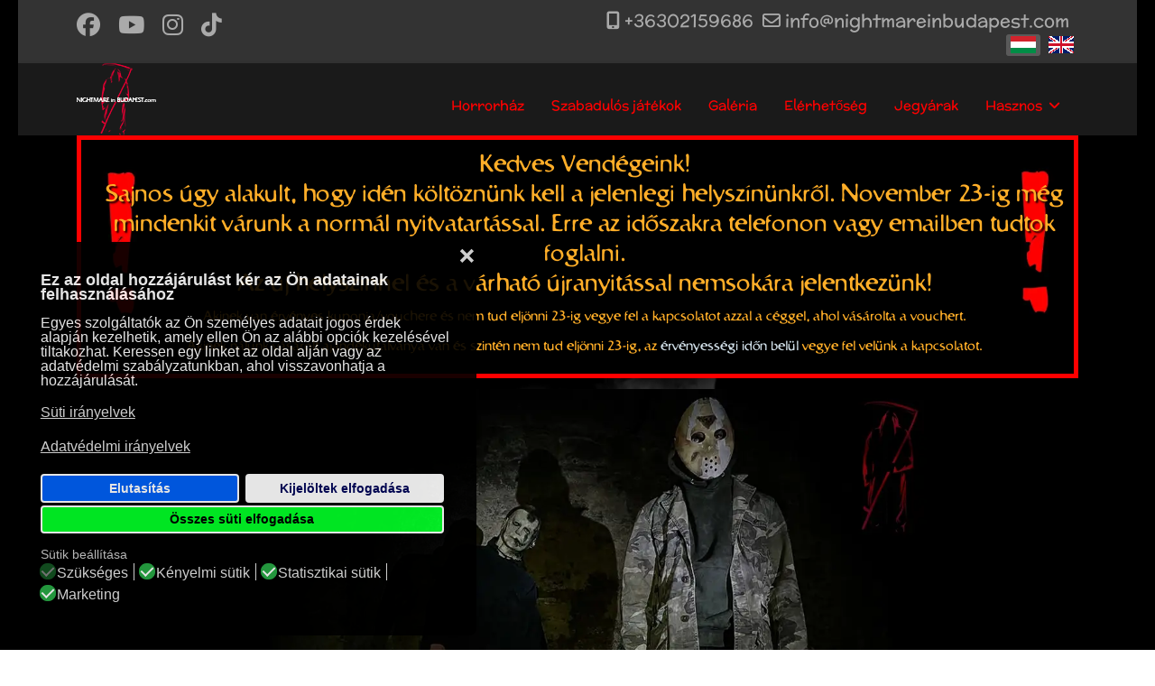

--- FILE ---
content_type: text/html; charset=utf-8
request_url: https://www.nightmareinbudapest.com/hu/pentek13
body_size: 5988
content:
<!DOCTYPE html><html lang=hu-hu dir=ltr><head><meta name=viewport content="width=device-width, initial-scale=1, shrink-to-fit=no"><meta charset=utf-8><meta name=author content="D&ouml;ms&ouml;di G&aacute;bor"><meta name=title content="P&eacute;ntek 13 A Nightmare in Budapest k&uuml;l&ouml;nleges programja"><meta name=metatitle content="P&eacute;ntek 13 A Nightmare in Budapest k&uuml;l&ouml;nleges programja"><meta name=twitter:title content="P&eacute;ntek 13 A Nightmare in Budapest k&uuml;l&ouml;nleges programja"><meta name=twitter:description content="A klasszikus gyilkosok meg&eacute;rkeztek a horrorh&aacute;zba! Jason &eacute;s bar&aacute;tai e a napon a horrorh&aacute;zba j&ouml;nnek, hogy tal&aacute;lkozzanak veled! N&eacute;zz szembe vel&uuml;k &eacute;s juss ki &eacute;lve!"><meta property=og:title content="P&eacute;ntek 13 A Nightmare in Budapest k&uuml;l&ouml;nleges programja"><meta property=og:type content=article><meta property=og:image content=https://www.nightmareinbudapest.com/images/logoog2.jpg><meta property=og:url content=https://www.nightmareinbudapest.com/hu/pentek13><meta property=og:site_name content="Nightmare in Budapest"><meta property=og:description content="A klasszikus gyilkosok meg&eacute;rkeztek a horrorh&aacute;zba! Jason &eacute;s bar&aacute;tai e a napon a horrorh&aacute;zba j&ouml;nnek, hogy tal&aacute;lkozzanak veled! N&eacute;zz szembe vel&uuml;k &eacute;s juss ki &eacute;lve!"><meta name=description content="A klasszikus gyilkosok meg&eacute;rkeztek a horrorh&aacute;zba! Jason &eacute;s bar&aacute;tai e a napon a horrorh&aacute;zba j&ouml;nnek, hogy tal&aacute;lkozzanak veled! N&eacute;zz szembe vel&uuml;k &eacute;s juss ki &eacute;lve!"><meta name=generator content="Joomla! - Open Source Content Management"><title>P&eacute;ntek 13 A Nightmare in Budapest k&uuml;l&ouml;nleges programja</title><link href=https://www.nightmareinbudapest.com/hu/pentek13 rel=canonical><link href=https://www.nightmareinbudapest.com/en/friday13th rel=alternate hreflang=en-GB><link href=/images/1682991035.ico rel=icon type=image/vnd.microsoft.icon><style>html{visibility:hidden}</style><link rel=preload as=style onload="setTimeout(function(){document.querySelector('html').style.visibility='visible';}, 1);this.onload=null;this.rel='stylesheet'" href=/media/plg_jspeed/cache/css/cce1932592021aa3596c44d5922afab4_0.css> <script type=application/json class="joomla-script-options new">{"data":{"breakpoints":{"tablet":991,"mobile":480},"header":{"stickyOffset":"100"}},"joomla.jtext":{"ERROR":"Hiba","MESSAGE":"&Uuml;zenet","NOTICE":"Megjegyz&eacute;s","WARNING":"Figyelmeztet&eacute;s","JCLOSE":"Bez&aacute;r&aacute;s","JOK":"Rendben","JOPEN":"Megnyit&aacute;s"},"system.paths":{"root":"","rootFull":"https:\/\/www.nightmareinbudapest.com\/","base":"","baseFull":"https:\/\/www.nightmareinbudapest.com\/"},"csrf.token":"5f9525dd9c6df083001c9198a1e2e939"}</script> <script src=/media/system/js/core.min.js?a3d8f8></script> <script type=application/ld+json>{"@context":"https://schema.org","@graph":[{"@type":"Organization","@id":"https://www.nightmareinbudapest.com/#/schema/Organization/base","name":"Nightmare in Budapest - Interactive Haunted House","url":"https://www.nightmareinbudapest.com/","logo":{"@type":"ImageObject","@id":"https://www.nightmareinbudapest.com/#/schema/ImageObject/logo","url":"images/logoog2.jpg","contentUrl":"images/logoog2.jpg","width":1200,"height":628},"image":{"@id":"https://www.nightmareinbudapest.com/#/schema/ImageObject/logo"},"sameAs":["https://www./NightmareInBudapest","https://www.youtube.com/channel/UClOb7_RUT5IFAeg3qawlsvw","https://www./nightmareinbudapest/?utm_medium=copy_link","https://www.tiktok.com/@nightmare_in_budapest?_t=8c7hn6FgMTT&_r=1"]},{"@type":"WebSite","@id":"https://www.nightmareinbudapest.com/#/schema/WebSite/base","url":"https://www.nightmareinbudapest.com/","name":"Nightmare in Budapest","publisher":{"@id":"https://www.nightmareinbudapest.com/#/schema/Organization/base"}},{"@type":"WebPage","@id":"https://www.nightmareinbudapest.com/#/schema/WebPage/base","url":"https://www.nightmareinbudapest.com/hu/pentek13","name":"P&eacute;ntek 13 A Nightmare in Budapest k&uuml;l&ouml;nleges programja csak el&#337;re meghirdetett napokon.","description":"A klasszikus gyilkosok meg&eacute;rkeztek a horrorh&aacute;zba! Jason &eacute;s bar&aacute;tai e a napon a horrorh&aacute;zba j&ouml;nnek, hogy tal&aacute;lkozzanak veled! N&eacute;zz szembe vel&uuml;k &eacute;s juss ki &eacute;lve!","isPartOf":{"@id":"https://www.nightmareinbudapest.com/#/schema/WebSite/base"},"about":{"@id":"https://www.nightmareinbudapest.com/#/schema/Organization/base"},"inLanguage":"hu-HU"},{"@type":"Article","@id":"https://www.nightmareinbudapest.com/#/schema/com_content/article/25","name":"P&eacute;ntek 13","headline":"P&eacute;ntek 13","inLanguage":"hu-HU","isPartOf":{"@id":"https://www.nightmareinbudapest.com/#/schema/WebPage/base"}}]}</script><link href=https://www.nightmareinbudapest.com/en/friday13th rel=alternate hreflang=x-default><noscript> <img height=1 width=1 style=display:none alt=fbpx data-source="gdprlock"> </noscript><noscript><style>.jspeed-img-lazyload{display:none}</style> </noscript> </head><body class="site helix-ultimate hu com_content com-content view-article layout-default task-none itemid-178 hu-hu ltr sticky-header layout-boxed offcanvas-init offcanvs-position-right"><noscript><iframe src="https://www.googletagmanager.com/ns.html?id=GTM-KCGLS6H" height=0 width=0 style=display:none;visibility:hidden></iframe></noscript><div class=body-wrapper><div class=body-innerwrapper><div class=sticky-header-placeholder></div><div id=sp-top-bar><div class=container><div class=container-inner><div class=row><div id=sp-top1 class=col-lg-6><div class="sp-column text-center text-lg-start"><ul class=social-icons><li class=social-icon-facebook><a target=_blank rel="noopener noreferrer" href=https://www.facebook.com/NightmareInBudapest/ aria-label=Facebook><span class="fab fa-facebook" aria-hidden=true></span></a></li><li class=social-icon-youtube><a target=_blank rel="noopener noreferrer" href=https://www.youtube.com/channel/UClOb7_RUT5IFAeg3qawlsvw aria-label=Youtube><span class="fab fa-youtube" aria-hidden=true></span></a></li><li class=social-icon-instagram><a target=_blank rel="noopener noreferrer" href="https://www.instagram.com/nightmareinbudapest/?utm_medium=copy_link" aria-label=Instagram><span class="fab fa-instagram" aria-hidden=true></span></a></li><li class=social-icon-custom><a target=_blank rel="noopener noreferrer" href="https://www.tiktok.com/@nightmare_in_budapest?_t=8c7hn6FgMTT&amp;_r=1" aria-label=Custom><span class="fab fa-tiktok" aria-hidden=true></span></a></li></ul></div></div><div id=sp-top2 class=col-lg-6><div class="sp-column text-center text-lg-end"><ul class=sp-contact-info><li class=sp-contact-mobile><span class="fas fa-mobile-alt" aria-hidden=true></span> <a href=tel:+36302159686>+36302159686</a></li><li class=sp-contact-email><span class="far fa-envelope" aria-hidden=true></span> <a href=mailto:info@nightmareinbudapest.com>info@nightmareinbudapest.com</a></li></ul><div class="sp-module"><div class=sp-module-content><div class=mod-languages><p class=visually-hidden id=language_picker_des_113>V&aacute;lasszon nyelvet</p><ul aria-labelledby=language_picker_des_113 class="mod-languages__list lang-inline"> <li class=lang-active> <a aria-current=true href=https://www.nightmareinbudapest.com/hu/pentek13> <img title="Hungarian (Magyar)" src=/media/mod_languages/images/hu_hu.gif alt="Hungarian (Magyar)" width=28 height=19> </a> </li> <li> <a href=/en/friday13th> <img title="English (United Kingdom)" src=/media/mod_languages/images/en_gb.gif alt="English (United Kingdom)" width=28 height=19> </a> </li> </ul> </div> </div></div></div></div></div></div></div></div><header id=sp-header><div class=container><div class=container-inner><div class=row><div id=sp-logo class=col-auto><div class=sp-column><div class=logo><a href=/> <img class="logo-image" srcset="https://www.nightmareinbudapest.com/images/logok.png 1x" src=https://www.nightmareinbudapest.com/images/logok.png alt=logo width=88 height=80> </a></div></div></div><div id=sp-menu class="col-auto flex-auto"><div class="sp-column d-flex justify-content-end align-items-center"> <nav class="sp-megamenu-wrapper d-flex" role=navigation aria-label=navigation><a id=offcanvas-toggler aria-label=Menu class="offcanvas-toggler-right d-flex d-lg-none" href=#><div class=burger-icon aria-hidden=true><span></span><span></span><span></span></div></a><ul class="sp-megamenu-parent menu-animation-fade-up d-none d-lg-block"><li class=sp-menu-item><a href=/hu/horrorhaz>Horrorh&aacute;z</a></li><li class=sp-menu-item><a href=/hu/szabadulos-jatekok>Szabadul&oacute;s j&aacute;t&eacute;kok</a></li><li class=sp-menu-item><a href=/hu/galeria>Gal&eacute;ria</a></li><li class=sp-menu-item><a href=/hu/elerhetoseg>El&eacute;rhet&#337;s&eacute;g</a></li><li class=sp-menu-item><a href=/hu/jegyarak>Jegy&aacute;rak</a></li><li class="sp-menu-item sp-has-child"><span class="sp-menu-separator">Hasznos</span><div class="sp-dropdown sp-dropdown-main sp-menu-right" style="width: 240px;"><div class=sp-dropdown-inner><ul class=sp-dropdown-items><li class=sp-menu-item><a href=/hu/hasznos/hazszabaly>H&aacute;zszab&aacute;ly</a></li><li class=sp-menu-item><a href=/hu/hasznos/gy-i-k>GY.I.K.</a></li><li class=sp-menu-item><a href=/hu/hasznos/rolunk>R&oacute;lunk</a></li><li class=sp-menu-item><a href=/hu/hasznos/blog>Blog</a></li></ul></div></div></li></ul></nav><div class="d-none d-lg-flex header-modules align-items-center"> </div> </div> </div> </div> </div> </div> </header> <main id=sp-main><section id=sp-section-1><div class=row><div id=sp-title class="col-lg-12"><div class="sp-column"></div></div></div></section><section id=sp-section-2><div class=container><div class=container-inner><div class=row><div id=sp-fontos class="col-lg-12 d-none d-sm-none d-md-block"><div class="sp-column"><div class="sp-module"><div class=sp-module-content><div id=mod-custom165 class="mod-custom custom"><div style="background-image: url('/images/fontos.webp'); background-position: center; background-repeat: no-repeat; background-size: cover; padding: 10px 10px 10px; border: 5px solid #ff0000;"><h3 style="padding-left: 15px; text-align: center;"><span style="color: #ffae28;">Kedves Vend&eacute;geink!</span><br><span style="color: #ffae28;">Sajnos &uacute;gy alakult, hogy id&eacute;n k&ouml;lt&ouml;zn&uuml;nk kell a jelenlegi helysz&iacute;n&uuml;nkr&#337;l. November 23-ig m&eacute;g mindenkit v&aacute;runk a norm&aacute;l nyitvatart&aacute;ssal. Erre az id&#337;szakra telefonon vagy emailben tudtok foglalni.</span><br><span style="color: #ffae28;">Az &uacute;j helysz&iacute;nnel &eacute;s a v&aacute;rhat&oacute; &uacute;jranyit&aacute;ssal nemsok&aacute;ra jelentkez&uuml;nk!</span><br><span style="color: #ffae28; font-size: 12pt;">Akinek van &eacute;rv&eacute;nyes kuponja/vouchere &eacute;s nem tud elj&ouml;nni 23-ig vegye fel a kapcsolatot azzal a c&eacute;ggel, ahol v&aacute;s&aacute;rolta a vouchert.</span><br><span style="color: #ffae28; font-size: 12pt;">Akinek n&aacute;lunk v&aacute;s&aacute;rolt aj&aacute;nd&eacute;kutalv&aacute;nya van &eacute;s szint&eacute;n nem tud elj&ouml;nni 23-ig, az <span style="color: #cedce5;">&eacute;rv&eacute;nyess&eacute;gi id&#337;n bel&uuml;l</span> vegye fel vel&uuml;nk a kapcsolatot.</span></h3></div></div></div></div></div></div></div></div></div></section><section id=sp-section-3><div class=container><div class=container-inner><div class=row><div id=sp-fontosmobil class="col-lg-12 d-md-none d-lg-none d-xl-none d-xxl-none"><div class="sp-column"><div class="sp-module"><div class=sp-module-content><div id=mod-custom166 class="mod-custom custom"><div style="padding: 5px; border: 3px solid #ff0000;"><h3 style="padding-left: 15px; text-align: center;"><span style="color: #ffae28;">Kedves Vend&eacute;geink!<br>Sajnos &uacute;gy alakult, hogy id&eacute;n k&ouml;lt&ouml;zn&uuml;nk kell a jelenlegi helysz&iacute;n&uuml;nkr&#337;l. November 23-ig m&eacute;g mindenkit v&aacute;runk a norm&aacute;l nyitvatart&aacute;ssal. Erre az id&#337;szakra telefonon vagy emailben tudtok foglalni.<br>Az &uacute;j helysz&iacute;nnel &eacute;s a v&aacute;rhat&oacute; &uacute;jranyit&aacute;ssal nemsok&aacute;ra jelentkez&uuml;nk!<br><span style="font-size: 12pt;">Akinek van &eacute;rv&eacute;nyes kuponja/vouchere &eacute;s nem tud elj&ouml;nni 23-ig vegye fel a kapcsolatot azzal a c&eacute;ggel, ahol v&aacute;s&aacute;rolta a vouchert.</span><br><span style="font-size: 12pt;">Akinek n&aacute;lunk v&aacute;s&aacute;rolt aj&aacute;nd&eacute;kutalv&aacute;nya van &eacute;s szint&eacute;n nem tud elj&ouml;nni 23-ig, az <span style="color: #cedce5;">&eacute;rv&eacute;nyess&eacute;gi id&#337;n</span> bel&uuml;l vegye fel vel&uuml;nk a kapcsolatot.</span></span><span style="color: #ffae28;"><br></span></h3></div></div></div></div></div></div></div></div></div></section><section id=sp-main-body><div class=container><div class=container-inner><div class=row><div id=sp-component class="col-lg-12"><div class="sp-column"><div id=system-message-container aria-live=polite></div><div class="article-details" itemscope itemtype=https://schema.org/Article><meta itemprop=inLanguage content=hu-HU><div class="article-can-edit d-flex flex-wrap justify-content-between"> </div><div class=com-content-article__body itemprop=articleBody><p><img src="[data-uri]" data-jspeed-lazyload=1 loading=lazy data-src=/images/fridaybackground.webp class=jspeed-img-lazyload alt=esemeny width=860 height=450 style="display: block; margin-left: auto; margin-right: auto;"></p><h1 class="xdj266r x11i5rnm xat24cr x1mh8g0r x1vvkbs"><span style="color: #ff0000; font-size: 24pt;">P&eacute;ntek 13</span></h1><h2 class="xdj266r x11i5rnm xat24cr x1mh8g0r x1vvkbs"><span style="color: #ffae28;">A Nightmare in Budapest k&uuml;l&ouml;nleges programja csak el&#337;re meghirdetett napokon!</span></h2><p><img src="[data-uri]" data-jspeed-lazyload=1 loading=lazy data-src=/images/freddy.webp class=jspeed-img-lazyload alt=freddy style="display: block; margin-left: auto; margin-right: auto;"></p><h3 class="xdj266r x11i5rnm xat24cr x1mh8g0r x1vvkbs"><span style="color: #cedce5;">A klasszikus gyilkosok &uacute;jra meg&eacute;rkeznek a horrorh&aacute;zba!!!</span><br><span style="color: #cedce5;">Jason &eacute;s bar&aacute;tai ezen a napon a horrorh&aacute;zba j&ouml;nnek, hogy tal&aacute;lkozzanak veled!</span><br><span style="color: #cedce5;">N&eacute;zz szembe vel&uuml;k &eacute;s juss ki &eacute;lve!</span><br><br></h3><p><img src="[data-uri]" data-jspeed-lazyload=1 loading=lazy data-src=/images/jasonmask.webp class=jspeed-img-lazyload alt=jasonmask style="display: block; margin-left: auto; margin-right: auto;"></p><h2 class="x11i5rnm xat24cr x1mh8g0r x1vvkbs xtlvy1s"><span style="color: #ff0000;">ID&#336;PONTFOGLAL&Aacute;S SZ&Uuml;KS&Eacute;GES!!!</span></h2><p><img src="[data-uri]" data-jspeed-lazyload=1 loading=lazy data-src=/images/jason.webp class=jspeed-img-lazyload alt=jason style="display: block; margin-left: auto; margin-right: auto;"></p><p style="text-align: center;"><span style="font-size: 18pt; color: #999999;"><div id=mod-custom143 class="mod-custom custom"><p><a href=/hu/elerhetoseg><img src="[data-uri]" data-jspeed-lazyload=1 loading=lazy data-src=/media/plg_jspeed/cache/images/jegygomb.webp class=jspeed-img-lazyload alt=jegygomb width=300 height=81 style="display: block; margin-left: auto; margin-right: auto;" title="Tov&aacute;bb a foglal&aacute;shoz" onmouseover="this.src='/images/jegygombhover.png';" onmouseout="this.src='/images/jegygomb.png';"></a></p></div>&nbsp;</span></p><h3 class="x11i5rnm xat24cr x1mh8g0r x1vvkbs xtlvy1s"><span style="color: #cedce5;">A foglalt id&#337;pont el&#337;tt 15 perccel meg kell &eacute;rkezni. Aki k&eacute;sik nem tudjuk garant&aacute;lni, hogy r&eacute;szt tud venni a programon!</span></h3><h3 class="x11i5rnm xat24cr x1mh8g0r x1vvkbs xtlvy1s"><span style="color: #cedce5;">(Erre a napra a kuponok, egy&eacute;b aj&aacute;nd&eacute;kutalv&aacute;nyok, egy&eacute;b jegyek (Simple,ticketportal), egy&eacute;b kedvezm&eacute;nyek nem &eacute;rv&eacute;nyesek, kiv&eacute;ve a saj&aacute;t aj&aacute;nd&eacute;kk&aacute;rty&aacute;nk.)</span></h3><h3 class="x11i5rnm xat24cr x1mh8g0r x1vvkbs xtlvy1s"><a href=/hu/jegyarak><img src="[data-uri]" data-jspeed-lazyload=1 loading=lazy data-src=/images/jegyarak23.png class=jspeed-img-lazyload alt=jegy&aacute;rak width=200 height=43 style="display: block; margin-left: auto; margin-right: auto;" title=Jegy&aacute;rak onmouseover="this.src='/images/jegyarak23hover.webp';" onmouseout="this.src='/images/jegyarak23.png';"></a><br><span style="color: #cedce5;">J&aacute;t&eacute;kid&#337;: 25-30 perc</span><br><span style="color: #cedce5;">Az id&#337;pont foglal&aacute;shoz 10000Ft el&#337;leg is sz&uuml;ks&eacute;ges, melyet a j&aacute;t&eacute;k el&#337;tt 3 nappal be kell fizetni! Amennyiben az &ouml;sszeg nem &eacute;rkezik be id&#337;ben a foglal&aacute;st t&ouml;r&ouml;lj&uuml;k! A m&aacute;sik lehet&#337;s&eacute;g, ha az id&#337;pontfoglal&oacute; rendszeren kereszt&uuml;l foglaltok &eacute;s veszitek meg a jegyeket.</span></h3><h3><span style="color: #cedce5;">Ezen a napon a szabadul&oacute;s j&aacute;t&eacute;kok nem &uuml;zemelnek!</span></h3><h3 class="x11i5rnm xat24cr x1mh8g0r x1vvkbs xtlvy1s"><span style="color: #cedce5;">NIGHTMARE in BUDAPEST</span><br><joomla-hidden-mail is-link="1" is-email="1" first="aW5mbw==" last="bmlnaHRtYXJlaW5idWRhcGVzdC5jb20=" text="aW5mb0BuaWdodG1hcmVpbmJ1ZGFwZXN0LmNvbQ==" base="">Ez az e-mail-c&iacute;m a szpemrobotok elleni v&eacute;delem alatt &aacute;ll. Megtekint&eacute;s&eacute;hez enged&eacute;lyeznie kell a JavaScript haszn&aacute;lat&aacute;t.</joomla-hidden-mail><br><a href=tel:+36302159686><span style="color: #cedce5;">+36 30 215 96 86</span></a></h3></div></div></div></div></div></div></div></section><footer id=sp-footer><div class=container><div class=container-inner><div class=row><div id=sp-footer1 class="col-lg-6"><div class="sp-column"><div class="sp-module"><div class=sp-module-content><div id=mod-custom116 class="mod-custom custom"><p style="text-align: left;"><span style="font-size: 18pt;"><a href=tel:+36302159686><img src="[data-uri]" data-jspeed-lazyload=1 loading=lazy data-src=/images/Telicon.png class=jspeed-img-lazyload alt=Telicon width=25 height=25 style="float: left;">&nbsp;06302159686</a></span></p><p style="text-align: left;"><span style="font-size: 18pt;"><a href=mailto:info@nightmareinbudapest.com><img src="[data-uri]" data-jspeed-lazyload=1 loading=lazy data-src=/images/Mailicon.png class=jspeed-img-lazyload alt=Mailicon width=25 height=25 style="float: left;">&nbsp;info@nightmareinbudapest.com</a></span></p><p style="text-align: left;"><span style="font-size: 18pt;"><a href="https://www.google.com/maps/place/Nightmare+in+Budapest/@47.4962403,19.0637048,17z/data=!3m1!4b1!4m6!3m5!1s0x4741dc5d63d2d4a7:0x7b359faac2aa52a2!8m2!3d47.4962367!4d19.0662797!16s%2Fg%2F11cn3vkqlp" target=_blank rel=noopener><img src="[data-uri]" data-jspeed-lazyload=1 loading=lazy data-src=/images/Locationicon.png class=jspeed-img-lazyload alt=Location width=25 height=25 style="float: left;">&nbsp;T&eacute;rk&eacute;p</a></span></p><p><span style="color: #999999; font-size: 18pt;">&copy; 2023 Nightmare in Budapest</span></p></div></div></div></div></div><div id=sp-footer2 class="col-lg-6"><div class="sp-column"><div class="sp-module"><div class=sp-module-content><div id=mod-custom130 class="mod-custom custom"><p><span style="font-size: 14pt;"><span style="color: #999999;">K&eacute;sz&iacute;tette: Kristi&aacute;n Sz&#337;cs<br>Weboldal k&eacute;sz&iacute;t&eacute;s:</span> <a href=mailto:szocskrisztian20@gmail.com>szocskrisztian20@gmail.com</a></span></p></div></div></div></div></div></div></div></div></footer></main> </div> </div><div class=offcanvas-overlay></div><div class="offcanvas-menu left-1" tabindex=-1 inert><div class="d-flex align-items-center p-3 pt-4"> <a href=# class=close-offcanvas role=button aria-label="Close Off-canvas"><div class=burger-icon aria-hidden=true> <span></span> <span></span> <span></span> </div></a> </div><div class=offcanvas-inner><div class="d-flex header-modules mb-3"> </div><div class="sp-module"><div class=sp-module-content><ul class="mod-menu mod-list menu nav-pills"> <li class=item-111><a href=/hu/horrorhaz>Horrorh&aacute;z</a></li><li class=item-113><a href=/hu/szabadulos-jatekok>Szabadul&oacute;s j&aacute;t&eacute;kok</a></li><li class=item-142><a href=/hu/galeria>Gal&eacute;ria</a></li><li class=item-144><a href=/hu/elerhetoseg>El&eacute;rhet&#337;s&eacute;g</a></li><li class=item-146><a href=/hu/jegyarak>Jegy&aacute;rak</a></li><li class="item-191 menu-divider  menu-deeper menu-parent"><span class="menu-separator">Hasznos<span class=menu-toggler></span></span> <ul class="mod-menu__sub list-unstyled small menu-child"><li class=item-148><a href=/hu/hasznos/hazszabaly>H&aacute;zszab&aacute;ly</a></li><li class=item-150><a href=/hu/hasznos/gy-i-k>GY.I.K.</a></li><li class=item-221><a href=/hu/hasznos/rolunk>R&oacute;lunk</a></li><li class=item-377><a href=/hu/hasznos/blog>Blog</a></li></ul></li></ul></div></div><ul class=social-icons><li class=social-icon-facebook><a target=_blank rel="noopener noreferrer" href=https://www.facebook.com/NightmareInBudapest/ aria-label=Facebook><span class="fab fa-facebook" aria-hidden=true></span></a></li><li class=social-icon-youtube><a target=_blank rel="noopener noreferrer" href=https://www.youtube.com/channel/UClOb7_RUT5IFAeg3qawlsvw aria-label=Youtube><span class="fab fa-youtube" aria-hidden=true></span></a></li><li class=social-icon-instagram><a target=_blank rel="noopener noreferrer" href="https://www.instagram.com/nightmareinbudapest/?utm_medium=copy_link" aria-label=Instagram><span class="fab fa-instagram" aria-hidden=true></span></a></li><li class=social-icon-custom><a target=_blank rel="noopener noreferrer" href="https://www.tiktok.com/@nightmare_in_budapest?_t=8c7hn6FgMTT&amp;_r=1" aria-label=Custom><span class="fab fa-tiktok" aria-hidden=true></span></a></li></ul><div class="sp-module"><div class=sp-module-content><div class=mod-languages><p class=visually-hidden id=language_picker_des_114>V&aacute;lasszon nyelvet</p><ul aria-labelledby=language_picker_des_114 class="mod-languages__list lang-inline"> <li class=lang-active> <a aria-current=true href=https://www.nightmareinbudapest.com/hu/pentek13> <img title="Hungarian (Magyar)" src="[data-uri]" data-jspeed-lazyload=1 loading=lazy data-src=/media/mod_languages/images/hu_hu.gif class=jspeed-img-lazyload alt="Hungarian (Magyar)" width=28 height=19> </a> </li> <li> <a href=/en/friday13th> <img title="English (United Kingdom)" src="[data-uri]" data-jspeed-lazyload=1 loading=lazy data-src=/media/mod_languages/images/en_gb.gif class=jspeed-img-lazyload alt="English (United Kingdom)" width=28 height=19> </a> </li> </ul> </div> </div></div></div></div> <a href=# class=sp-scroll-up aria-label="Scroll to top" role=button><span class="fas fa-angle-up" aria-hidden=true></span></a> <script src=/media/plg_jspeed/cache/js/bd3b6d11143173e0bdad9f426aee7564_0.js defer></script> <script src=/media/plg_jspeed/js/speculative.js?9021bb defer></script> <script src=/media/plg_jspeed/js/instantpage-5.2.0.js?9021bb defer></script> <script src="/media/mod_menu/js/menu.min.js?9021bb" type="module"></script> <script src=/media/vendor/webcomponentsjs/js/webcomponents-bundle.min.js?2.8.0 nomodule defer></script> <script src="/media/vendor/bootstrap/js/alert.min.js?5.3.8" type="module"></script> <script src="/media/vendor/bootstrap/js/button.min.js?5.3.8" type="module"></script> <script src="/media/vendor/bootstrap/js/carousel.min.js?5.3.8" type="module"></script> <script src="/media/vendor/bootstrap/js/collapse.min.js?5.3.8" type="module"></script> <script src="/media/vendor/bootstrap/js/dropdown.min.js?5.3.8" type="module"></script> <script src="/media/vendor/bootstrap/js/modal.min.js?5.3.8" type="module"></script> <script src="/media/vendor/bootstrap/js/offcanvas.min.js?5.3.8" type="module"></script> <script src="/media/vendor/bootstrap/js/popover.min.js?5.3.8" type="module"></script> <script src="/media/vendor/bootstrap/js/scrollspy.min.js?5.3.8" type="module"></script> <script src="/media/vendor/bootstrap/js/tab.min.js?5.3.8" type="module"></script> <script src="/media/vendor/bootstrap/js/toast.min.js?5.3.8" type="module"></script> <script src="/media/system/js/showon.min.js?e51227" type="module"></script> <script src="/media/system/js/joomla-hidden-mail.min.js?80d9c7" type="module"></script> <script src="/media/system/js/messages.min.js?9a4811" type="module"></script> <script src=/plugins/system/gdpr/assets/js/jquery.fancybox.min.js?9021bb defer></script> <script src=/plugins/system/gdpr/assets/js/cookieconsent.min.js?9021bb defer></script> <script src=/plugins/system/gdpr/assets/js/init.js?9021bb defer></script> </body> </html>

--- FILE ---
content_type: application/javascript
request_url: https://www.nightmareinbudapest.com/media/plg_jspeed/js/speculative.js?9021bb
body_size: -79
content:
document.addEventListener("DOMContentLoaded",()=>{let e=document.querySelectorAll("img[data-src], iframe[data-src]"),t=new IntersectionObserver(o=>{o.forEach(r=>{if(r.isIntersecting){let a=r.target;a.src=a.dataset.src,t.unobserve(a)}})},{rootMargin:"200px"});e.forEach(o=>t.observe(o))});